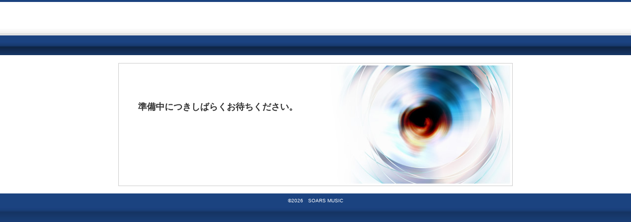

--- FILE ---
content_type: text/html
request_url: https://soarsmusic.co.jp/
body_size: 1094
content:
<!DOCTYPE html PUBLIC "-//W3C//DTD XHTML 1.0 Transitional//EN" "http://www.w3.org/TR/xhtml1/DTD/xhtml1-transitional.dtd">
<html xmlns="http://www.w3.org/1999/xhtml">
	<head>
		<meta content="text/html; charset=utf-8" http-equiv="Content-Type" />
		<meta content="" name="description" />
		<meta content="" name="keywords" />
		<title>株式会社ソアーズ・ミュージック</title>
		<link href="style.css" media="all" rel="stylesheet" type="text/css" />
	</head>
	<body>
		<div id="container">
			<div class="clearfix" id="head">
				<div id="utility">
					<ul>
						<br />
					</ul>
				</div>
			</div>
			<div class="clearfix" id="mainmenu" main_menu_id="main_202601161649570001">
				<div class="mainmenu_in">
					&nbsp;</div>
			</div>
			<div id="vi">
				<div class="pass">
					<h2>
						準備中につきしばらくお待ちください。</h2>
				</div>
				<img alt="" border="0" height="250" src="img/vi.jpg" width="800" /></div>
			<div id="footer">
				&copy;2026　SOARS MUSIC</div>
		</div>
		<p>
			&nbsp;</p>
	</body>
</html>


--- FILE ---
content_type: text/css
request_url: https://soarsmusic.co.jp/style.css
body_size: 6263
content:
@charset "utf-8";
/* CSS Document */

/* ------------------------------------------------------------ */
/* 基本指定 */
/* ------------------------------------------------------------ */

html{
	filter: expression(document.execCommand("BackgroundImageCache", false, true)); /* これで一瞬砂時計が出るのを回避（IE Only） */
}
ul,
li{
	list-style:none;
	margin:0;
	padding:0;
}
p{
	margin:0 0 1em 0;
	padding:0;
}
body{
	margin:0;
	padding:0;
	line-height:1.6;
	color:#333;
}
h1,h2,h3,h4,h5,h6{
	margin:0;
	padding:0;
}

/* ------------------------------------------------------------ */
/* リンク色指定 */
/* ------------------------------------------------------------ */
a{ color: #002C53; text-decoration: underline;}
a:visit{ color: #002C53; text-decoration: underline;}
a:hover{ color: #5783B9; text-decoration: underline;}
a:active{ color: #5783B9; text-decoration: underline;}

/* ------------------------------------------------------------ */
/* コンテナ */
/* ------------------------------------------------------------ */
#container{
	margin:0px auto;
	padding:0px;
	background:url(img/head_bg.jpg) #FFFFFF left top repeat-x;
}

/* ------------------------------------------------------------ */
/* ヘッダ */
/* ------------------------------------------------------------ */
#head{
	width:800px;
	height:68px;
	margin:0px auto;
}
#head #utility{
	float:right;
	margin-top:7px;
	font-size:12px;
	text-align:right;
}
	#head #utility li{
		float:left;
		font-size:12px;
		margin-left:10px;
		padding-left:12px;
		background:url(img/point_link.gif) #FFFFFF left center no-repeat;
	}
#head #ci{
	float:left;
}
#head #ci h1{
	margin-top:20px;
	font-size:27px;
	font-family:Geneva, Arial, Helvetica, sans-serif,"ＭＳ Ｐゴシック", Osaka, "ヒラギノ角ゴ Pro W3";
	text-decoration:none;
	color:#555;
}
#head a img{
	border:none;
}

/* ------------------------------------------------------------ */
/* メインメニュー */
/* ------------------------------------------------------------ */
#mainmenu{
	width:100%;
	text-align:center;
	height:45px;
	overflow: hidden;
	margin:0 0 15px 0;
	background:url(img/mainmenu_bg.jpg) #FFFFFF left top repeat-x;
}

.mainmenu_in{
	margin:0 auto;
	width:800px;
}

#mainmenu ul{
	width:800px;
	height:44px;
	text-align:center;
	margin:0;
	padding:0;
	background:url(img/mainmenu_li_bg.jpg) left 4px no-repeat;
}
#mainmenu li{
	list-style:none;
	float:left;
	margin-top:4px;
	text-align:center;
	font-size:12px;
	background:url(img/mainmenu_li_bg.jpg) right top no-repeat;
	display:block;
	height:40px;
	text-decoration:none;
}
#mainmenu li a{
	width:158px;
	display:block;
	margin-top:11px;
	color:#FFFFFF;
}

/* ------------------------------------------------------------ */
/* メイン */
/* ------------------------------------------------------------ */
#main{
	width:800px;
	margin:0px auto 40px auto;
	font-size:12px;
}
#main a img{
	border:none;
}
#main a:hover img{
	opacity		: 0.7;
	filter		: alpha(opacity=70);
}

/* ------------------------------------------------------------ */
/* VI */
/* ------------------------------------------------------------ */
#vi{
	width:800px;
	height:250px;
	margin:0px auto 15px auto;
}

.pass{
	position:absolute;
	}
	
#vi h2{
	font-size:18px;
	padding:75px 0 10px 40px;
}
#vi .bodycopy{
	width:390px;
	font-size:12px;
	padding:0 0 0 40px;
}

/* ------------------------------------------------------------ */
/* サイドバー */
/* ------------------------------------------------------------ */
#sidebar{
	float:right;
	width:165px;
	background-color:#DDD;
	padding:10px;
}
#sidebar .no{
	text-align:center;
	font-size:18px;
	color:#990000;
	font-weight:bold;
	font-family: Arial, Helvetica, sans-serif,'Verdana',"ヒラギノ角ゴ Pro W3", "Hiragino Kaku Gothic Pro", Osaka, "メイリオ", Meiryo, "ＭＳ Ｐゴシック", sans-serif;
}
#sidebar p{
	margin:0 0 10px 0;
}

/* ------------------------------------------------------------ */
/* コンテンツ */
/* ------------------------------------------------------------ */
#content{
	float:left;
	width:600px;
}
#content h2{
	width:585px;
	background:url(img/content_h2_bg.jpg) #1B4380 left top no-repeat;
	height:55px;
	line-height:55px;
	color:#FFFFFF;
	font-size:16px;
	padding-left:15px;
	margin:0 0 15px 0;
}
#content h3{
	width:585px;
	font-size:14px;
	padding:5px 0 5px 10px;
	margin:0 0 15px 0;
	background-color:#EEE;
	border-left:solid #1B4380 5px;
	border-bottom:solid 1px #CCCCCC;
}
#content.home h3{
	width:585px;
	background:url(img/content_h3_bg.jpg) #1B4380 left top no-repeat;
	height:39px;
	line-height:39px;
	color:#FFFFFF;
	font-size:12px;
	padding:0 0 0 15px;
	margin:0 0 10px 0;
	border:none;
}
#content h4{
	font-size:12px;
	padding:0 0 0 7px;
	margin:0 0 5px 0;
	border-left:solid #1B4380 4px;
}
#content table{
	border-top:dotted 1px #CCC;
}
#content td{
	border-bottom:dotted 1px #CCC;
	padding:7px;
}
#content th{
	text-align:left;
	width:100px;
	background-color:#EEE;
	border-bottom:dotted 1px #CCC;
	padding:7px;
}
#content .section{
	margin:0 0 20px 0;
}

/* ------------------------------------------------------------ */
/* フッター */
/* ------------------------------------------------------------ */
#footer{
	width:100%;
	height:58px;
	background:url(img/footer_bg.jpg) #1B4380 left top repeat-x;
	padding-top:7px;
	font-size:10px;
	text-align:center;
	color:#FFF;
	font-family: Arial, Helvetica, sans-serif,'Verdana',"ヒラギノ角ゴ Pro W3", "Hiragino Kaku Gothic Pro", Osaka, "メイリオ", Meiryo, "ＭＳ Ｐゴシック", sans-serif;
}

/* ------------------------------------------------------------ */
/* Clearfix */
/* ------------------------------------------------------------ */

.clearfix:after {
  content: ".";
  display: block;
  clear: both;
  height: 0;
  visibility: hidden;
}

.clearfix {
  min-height: 1px;
}

* html .clearfix {
  height: 1px;
  /*\*//*/
  height: 1%;
  display:block;
  overflow: hidden;
  /**/
}
